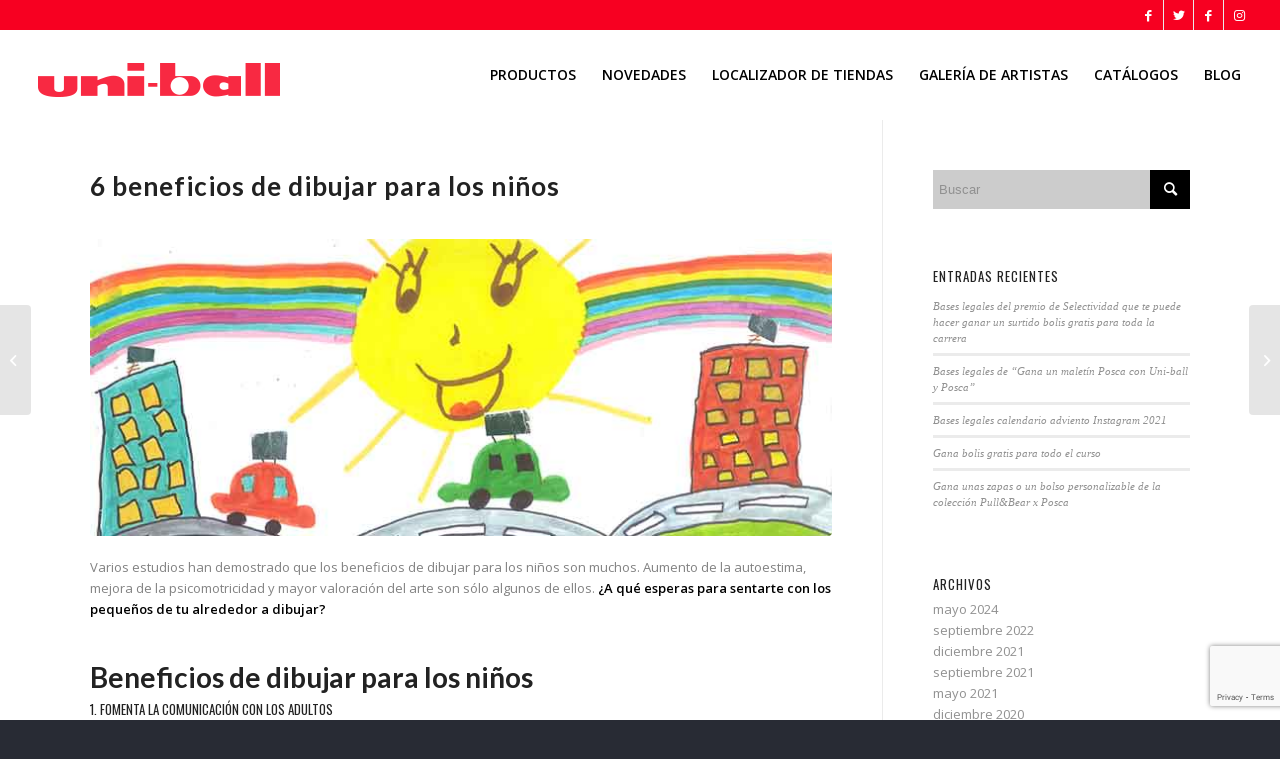

--- FILE ---
content_type: text/html; charset=utf-8
request_url: https://www.google.com/recaptcha/api2/anchor?ar=1&k=6LdhDX0cAAAAAAA_-nCnI1GkHW2t_56kCUQgD1fv&co=aHR0cHM6Ly93d3cudW5pLWJhbGwuZXM6NDQz&hl=en&v=naPR4A6FAh-yZLuCX253WaZq&size=invisible&anchor-ms=20000&execute-ms=15000&cb=tav8966h8xig
body_size: 45021
content:
<!DOCTYPE HTML><html dir="ltr" lang="en"><head><meta http-equiv="Content-Type" content="text/html; charset=UTF-8">
<meta http-equiv="X-UA-Compatible" content="IE=edge">
<title>reCAPTCHA</title>
<style type="text/css">
/* cyrillic-ext */
@font-face {
  font-family: 'Roboto';
  font-style: normal;
  font-weight: 400;
  src: url(//fonts.gstatic.com/s/roboto/v18/KFOmCnqEu92Fr1Mu72xKKTU1Kvnz.woff2) format('woff2');
  unicode-range: U+0460-052F, U+1C80-1C8A, U+20B4, U+2DE0-2DFF, U+A640-A69F, U+FE2E-FE2F;
}
/* cyrillic */
@font-face {
  font-family: 'Roboto';
  font-style: normal;
  font-weight: 400;
  src: url(//fonts.gstatic.com/s/roboto/v18/KFOmCnqEu92Fr1Mu5mxKKTU1Kvnz.woff2) format('woff2');
  unicode-range: U+0301, U+0400-045F, U+0490-0491, U+04B0-04B1, U+2116;
}
/* greek-ext */
@font-face {
  font-family: 'Roboto';
  font-style: normal;
  font-weight: 400;
  src: url(//fonts.gstatic.com/s/roboto/v18/KFOmCnqEu92Fr1Mu7mxKKTU1Kvnz.woff2) format('woff2');
  unicode-range: U+1F00-1FFF;
}
/* greek */
@font-face {
  font-family: 'Roboto';
  font-style: normal;
  font-weight: 400;
  src: url(//fonts.gstatic.com/s/roboto/v18/KFOmCnqEu92Fr1Mu4WxKKTU1Kvnz.woff2) format('woff2');
  unicode-range: U+0370-0377, U+037A-037F, U+0384-038A, U+038C, U+038E-03A1, U+03A3-03FF;
}
/* vietnamese */
@font-face {
  font-family: 'Roboto';
  font-style: normal;
  font-weight: 400;
  src: url(//fonts.gstatic.com/s/roboto/v18/KFOmCnqEu92Fr1Mu7WxKKTU1Kvnz.woff2) format('woff2');
  unicode-range: U+0102-0103, U+0110-0111, U+0128-0129, U+0168-0169, U+01A0-01A1, U+01AF-01B0, U+0300-0301, U+0303-0304, U+0308-0309, U+0323, U+0329, U+1EA0-1EF9, U+20AB;
}
/* latin-ext */
@font-face {
  font-family: 'Roboto';
  font-style: normal;
  font-weight: 400;
  src: url(//fonts.gstatic.com/s/roboto/v18/KFOmCnqEu92Fr1Mu7GxKKTU1Kvnz.woff2) format('woff2');
  unicode-range: U+0100-02BA, U+02BD-02C5, U+02C7-02CC, U+02CE-02D7, U+02DD-02FF, U+0304, U+0308, U+0329, U+1D00-1DBF, U+1E00-1E9F, U+1EF2-1EFF, U+2020, U+20A0-20AB, U+20AD-20C0, U+2113, U+2C60-2C7F, U+A720-A7FF;
}
/* latin */
@font-face {
  font-family: 'Roboto';
  font-style: normal;
  font-weight: 400;
  src: url(//fonts.gstatic.com/s/roboto/v18/KFOmCnqEu92Fr1Mu4mxKKTU1Kg.woff2) format('woff2');
  unicode-range: U+0000-00FF, U+0131, U+0152-0153, U+02BB-02BC, U+02C6, U+02DA, U+02DC, U+0304, U+0308, U+0329, U+2000-206F, U+20AC, U+2122, U+2191, U+2193, U+2212, U+2215, U+FEFF, U+FFFD;
}
/* cyrillic-ext */
@font-face {
  font-family: 'Roboto';
  font-style: normal;
  font-weight: 500;
  src: url(//fonts.gstatic.com/s/roboto/v18/KFOlCnqEu92Fr1MmEU9fCRc4AMP6lbBP.woff2) format('woff2');
  unicode-range: U+0460-052F, U+1C80-1C8A, U+20B4, U+2DE0-2DFF, U+A640-A69F, U+FE2E-FE2F;
}
/* cyrillic */
@font-face {
  font-family: 'Roboto';
  font-style: normal;
  font-weight: 500;
  src: url(//fonts.gstatic.com/s/roboto/v18/KFOlCnqEu92Fr1MmEU9fABc4AMP6lbBP.woff2) format('woff2');
  unicode-range: U+0301, U+0400-045F, U+0490-0491, U+04B0-04B1, U+2116;
}
/* greek-ext */
@font-face {
  font-family: 'Roboto';
  font-style: normal;
  font-weight: 500;
  src: url(//fonts.gstatic.com/s/roboto/v18/KFOlCnqEu92Fr1MmEU9fCBc4AMP6lbBP.woff2) format('woff2');
  unicode-range: U+1F00-1FFF;
}
/* greek */
@font-face {
  font-family: 'Roboto';
  font-style: normal;
  font-weight: 500;
  src: url(//fonts.gstatic.com/s/roboto/v18/KFOlCnqEu92Fr1MmEU9fBxc4AMP6lbBP.woff2) format('woff2');
  unicode-range: U+0370-0377, U+037A-037F, U+0384-038A, U+038C, U+038E-03A1, U+03A3-03FF;
}
/* vietnamese */
@font-face {
  font-family: 'Roboto';
  font-style: normal;
  font-weight: 500;
  src: url(//fonts.gstatic.com/s/roboto/v18/KFOlCnqEu92Fr1MmEU9fCxc4AMP6lbBP.woff2) format('woff2');
  unicode-range: U+0102-0103, U+0110-0111, U+0128-0129, U+0168-0169, U+01A0-01A1, U+01AF-01B0, U+0300-0301, U+0303-0304, U+0308-0309, U+0323, U+0329, U+1EA0-1EF9, U+20AB;
}
/* latin-ext */
@font-face {
  font-family: 'Roboto';
  font-style: normal;
  font-weight: 500;
  src: url(//fonts.gstatic.com/s/roboto/v18/KFOlCnqEu92Fr1MmEU9fChc4AMP6lbBP.woff2) format('woff2');
  unicode-range: U+0100-02BA, U+02BD-02C5, U+02C7-02CC, U+02CE-02D7, U+02DD-02FF, U+0304, U+0308, U+0329, U+1D00-1DBF, U+1E00-1E9F, U+1EF2-1EFF, U+2020, U+20A0-20AB, U+20AD-20C0, U+2113, U+2C60-2C7F, U+A720-A7FF;
}
/* latin */
@font-face {
  font-family: 'Roboto';
  font-style: normal;
  font-weight: 500;
  src: url(//fonts.gstatic.com/s/roboto/v18/KFOlCnqEu92Fr1MmEU9fBBc4AMP6lQ.woff2) format('woff2');
  unicode-range: U+0000-00FF, U+0131, U+0152-0153, U+02BB-02BC, U+02C6, U+02DA, U+02DC, U+0304, U+0308, U+0329, U+2000-206F, U+20AC, U+2122, U+2191, U+2193, U+2212, U+2215, U+FEFF, U+FFFD;
}
/* cyrillic-ext */
@font-face {
  font-family: 'Roboto';
  font-style: normal;
  font-weight: 900;
  src: url(//fonts.gstatic.com/s/roboto/v18/KFOlCnqEu92Fr1MmYUtfCRc4AMP6lbBP.woff2) format('woff2');
  unicode-range: U+0460-052F, U+1C80-1C8A, U+20B4, U+2DE0-2DFF, U+A640-A69F, U+FE2E-FE2F;
}
/* cyrillic */
@font-face {
  font-family: 'Roboto';
  font-style: normal;
  font-weight: 900;
  src: url(//fonts.gstatic.com/s/roboto/v18/KFOlCnqEu92Fr1MmYUtfABc4AMP6lbBP.woff2) format('woff2');
  unicode-range: U+0301, U+0400-045F, U+0490-0491, U+04B0-04B1, U+2116;
}
/* greek-ext */
@font-face {
  font-family: 'Roboto';
  font-style: normal;
  font-weight: 900;
  src: url(//fonts.gstatic.com/s/roboto/v18/KFOlCnqEu92Fr1MmYUtfCBc4AMP6lbBP.woff2) format('woff2');
  unicode-range: U+1F00-1FFF;
}
/* greek */
@font-face {
  font-family: 'Roboto';
  font-style: normal;
  font-weight: 900;
  src: url(//fonts.gstatic.com/s/roboto/v18/KFOlCnqEu92Fr1MmYUtfBxc4AMP6lbBP.woff2) format('woff2');
  unicode-range: U+0370-0377, U+037A-037F, U+0384-038A, U+038C, U+038E-03A1, U+03A3-03FF;
}
/* vietnamese */
@font-face {
  font-family: 'Roboto';
  font-style: normal;
  font-weight: 900;
  src: url(//fonts.gstatic.com/s/roboto/v18/KFOlCnqEu92Fr1MmYUtfCxc4AMP6lbBP.woff2) format('woff2');
  unicode-range: U+0102-0103, U+0110-0111, U+0128-0129, U+0168-0169, U+01A0-01A1, U+01AF-01B0, U+0300-0301, U+0303-0304, U+0308-0309, U+0323, U+0329, U+1EA0-1EF9, U+20AB;
}
/* latin-ext */
@font-face {
  font-family: 'Roboto';
  font-style: normal;
  font-weight: 900;
  src: url(//fonts.gstatic.com/s/roboto/v18/KFOlCnqEu92Fr1MmYUtfChc4AMP6lbBP.woff2) format('woff2');
  unicode-range: U+0100-02BA, U+02BD-02C5, U+02C7-02CC, U+02CE-02D7, U+02DD-02FF, U+0304, U+0308, U+0329, U+1D00-1DBF, U+1E00-1E9F, U+1EF2-1EFF, U+2020, U+20A0-20AB, U+20AD-20C0, U+2113, U+2C60-2C7F, U+A720-A7FF;
}
/* latin */
@font-face {
  font-family: 'Roboto';
  font-style: normal;
  font-weight: 900;
  src: url(//fonts.gstatic.com/s/roboto/v18/KFOlCnqEu92Fr1MmYUtfBBc4AMP6lQ.woff2) format('woff2');
  unicode-range: U+0000-00FF, U+0131, U+0152-0153, U+02BB-02BC, U+02C6, U+02DA, U+02DC, U+0304, U+0308, U+0329, U+2000-206F, U+20AC, U+2122, U+2191, U+2193, U+2212, U+2215, U+FEFF, U+FFFD;
}

</style>
<link rel="stylesheet" type="text/css" href="https://www.gstatic.com/recaptcha/releases/naPR4A6FAh-yZLuCX253WaZq/styles__ltr.css">
<script nonce="KGLK8le3zTpej4g8SbtLdw" type="text/javascript">window['__recaptcha_api'] = 'https://www.google.com/recaptcha/api2/';</script>
<script type="text/javascript" src="https://www.gstatic.com/recaptcha/releases/naPR4A6FAh-yZLuCX253WaZq/recaptcha__en.js" nonce="KGLK8le3zTpej4g8SbtLdw">
      
    </script></head>
<body><div id="rc-anchor-alert" class="rc-anchor-alert"></div>
<input type="hidden" id="recaptcha-token" value="[base64]">
<script type="text/javascript" nonce="KGLK8le3zTpej4g8SbtLdw">
      recaptcha.anchor.Main.init("[\x22ainput\x22,[\x22bgdata\x22,\x22\x22,\[base64]/[base64]/[base64]/[base64]/[base64]/[base64]/[base64]/eShDLnN1YnN0cmluZygzKSxwLGYsRSxELEEsRixJKTpLayhDLHApfSxIPWZ1bmN0aW9uKEMscCxmLEUsRCxBKXtpZihDLk89PUMpZm9yKEE9RyhDLGYpLGY9PTMxNXx8Zj09MTU1fHxmPT0xMzQ/[base64]/[base64]/[base64]\\u003d\x22,\[base64]\\u003d\\u003d\x22,\x22XH7Dr8OuV8Orw7nCmGIgJAbDiTPDl8Kfw7zCvsOXwqHDkzk+w5DDgH7Cl8Okw4wSwrjCoTtgSsKPKsKyw7nCrMOGLxPCvE9Hw5TCtcO1wrlFw4zDv3fDkcKgYgMFIisqaDsFc8Kmw5jCv2VKZsOyw6EuDsKQVFbCocO7wqrCnsOFwr9GAnIUH2o/Wzx0WMOqw7Y+BCPCocOBBcOHw54JcGfDrhfCm3nCocKxwoDDk1l/VGE9w4dpDQzDjQtAwq0+F8K9w4PDhUTCgsOtw7FlwrDCp8K3QsKjYVXCgsOHw5PDm8OgbsOQw6PCkcKaw40XwrQJwqVxwo/[base64]/CugzCknHClm3DosK8Eg8Sw4NQw5QYAsKke8KSNy5EJBzCpQXDkRnDrVzDvGbDrsK5woFfwofCisKtHG7DjCrCm8K5GTTCm3/DpsKtw7kWLMKBEHcTw4PCgEDDrQzDrcKfWcOhwqfDtz8GTkrCojPDi0fCpDIASyDChcOmwqURw5TDrMKPbQ/CsQNOKmTDrcKSwoLDpmnDrMOFEQLDjcOSDF1lw5VCw5nDhcKMYWTCrMO3OxoQQcKqBDfDgBXDj8O6D23ClAkqAcKhwpnCmMK0SsOmw5/CugpnwqNgwrtTDSvCsMO3M8KlwolDIEZXIStqBsKTGChJaD/DsQFXAhxaworCrSHCg8Kkw4zDksOzw6odLA/CssKCw5EbVCPDmsOndgl6wrcsZGp7NMOpw5jDusKJw4FAw5AHXSzCul5MFMKlw4dEa8KPw4AAwqBLVMKOwqAQKR80w7FKdsKtw7tOwo/CqMK8CE7CmsK1fjsrw6s8w71PVC3CrMObF03DqQg2PCw+XRwIwoJURCTDuB/DjcKxAw9pFMK9McKmwqV3ZAjDkH/Ck1Yvw6MUTmLDkcOsworDvjzDmcOUYcOuw50jCjVZJA3DmhlMwqfDqsOuPyfDsMKdCBR2BsOkw6HDpMKow7HCmB7CjcOqN1/CjMKiw5wYwqnCqg3CkMO5PcO5w4YHNXEWwrTCoQhGTg/DkAwCdgAew4YXw7XDkcOhw7sUHA4XKTkZwoDDnU7ColttHsK5NQfDuMOfbwzDjjfDgcKwaTJCUcOdw7bDk0Icw5jCuMKKWsOiw4HCmcOaw61Iw4DDp8KGUzHCnVwDwq/DjMKBw5IqSTTDv8KLUsKxw4s3K8OJw6vCs8OCw6vCksOAXMOWwoLDrMKcRDg1chFFY2cjwpY7dABwHlECNsKSC8OffHbDgcOpHjkjw4/DpjPClcKFOMO7KMOJwq3CrVV7EiFiwo1FG8K2w6U0NcOrw7PDqWLCmwY/w57DtUhRw6tYdmBCw5vCm8O5B1DDg8KzIcOVRcKJX8Opw4/CqV7DsMKTC8O6GhXDtwfChcOkw7/[base64]/CmwDDtSwPw5Nww5XDr0ltw7jDsDwMYwnCuSwJGGnDiC58w7nCjcOPTcKOwoDCrMOmK8KMHMOSw4Z/w7M7wrHCujDDtBM0wonCkRFzwrfCrTDDmMOpJMO1a3d0OcOrIiJbwrfCvMOIw4ZrRsKtB2vCkTPDsw7CnsKXDD5RcsOdw7DCjALDo8Oewq/Dg2loXnvDk8O2w6zClsOpwqzCpxRkwoLDl8Oxwp1Sw7otw6A2K00/w6bDlMKUQybCmMO4CBXDjxnDlMOhExNdwqkHw4lZw4k7w6jDvSMlw5hADcOtw6AowpPDmR18YcKPwr3DqcOAJcOuaiRkan47XS3CjcOPRcOuCsOWw58pTcOiXsKvO8OcE8KUw5fDoQPDnUVPRh/DtMK9UjPDt8Oww5nCmcO7UyvDh8OsXy9afXDDoXZBwqPCssKpTsO/W8Ofw6XDtgDCh01cw6nDv8K9KTTDuXonVQfCmBkmJgdkT17CmG5/wr4ewqsWXTNywpVuCMKWccKmPcO0wprCj8KXwo3Cj0zCuBxDw5tfw5YdAhrCtnnCjXYCPMOGw44qdV3CnMO/dsKaEMKje8KpLsOBw4/DqX7Cj3jDmFdAMsKGTMOFP8OSw5tUDj1Nw5h0SxxWb8ORahQTBsK1Umorw4vCqwgqNDNMGMOBwrc3YEfCisONIsOLwrDDnzMGRcOew74BX8ODOgZowpJkfBTDqsOyUcOIwpnDoHPDqjwNw6lXfsKfwo/CqUZ3ZsOuw5ZDGMOMwr94w6fCvMKRPx/Co8KYWV/DpiQ/w70TZcK/dsOXPsKDwrVlw7zCnShxw4Ucw7osw7MBwrlqccKXEFlbwoFjwrlXDhvCi8Onw6rCiSgCw6RqW8O0w4jCucKAXTQuw7HCql/Chg/Dr8KsRwERwrHDsm0ew7vCizV+aXfDmcO0wq8+wpPCiMOzwpoewo4aC8O2w5nClBLCicO9wrzCu8OawrVZwpBSBDjDvk1nwo14wolTHBrCtyYwD8ObFQspf3XDh8KtwpnCpWbCksOzw5VHMsKGCcKOwqhOw5/DqsKKUMKJw41Ww68zw5ZJXlHDjAEZwrQgw5EdwrHDlcKiDcOFwp7CjB4zw6g3aMKkQhHCtRdJw69sKxhxw7vCqgBUBcO7NcOmQ8KNUsKuSEHDtTnDuMOaDsKpFCDCh0nDscKLP8OUw79sf8KMDcKSw5zCo8Olwp4KR8OVwqTDrTjCg8OCwrjDi8OGIUgfHynDuW/DmQwjDsKEGCrDtsKBw4EOcCkfwoHCusKAaDrDvlJ9w7TCmDgXdcK+X8Kcw40Owq54TwQ2wqfCpifCpsKaGzsaVEElDWDCtsO/TjnDghDCmGMlAMOWw7rCgsOsJBd8wqw/wq3CrxARd0XCrDUmwoBlwp9MWmQPP8ORwrnCh8Kaw4Bkw7rDpsORLh3CksK+wpxGwr7DjF/Cj8O+RT3Cv8KwwqBjw7QHw4nCucKow4VGw6rCuELDt8OJwoZhLDrCtsKwSVfDqlQfa2vCtsOZN8KecsOnw5lVOMKew7pYT2pfCyTCqh04Lj5iw5FkVWkpWhwTMD5mw4MQw5RSwoRvwqjDoz4Qw7h+w54sbcOfwoIiDMKCEcO/w55sw7ZaZVd9woduCsK5w5tkw7vDq3Jgw6Zad8K2eQdYwp/[base64]/DnMKgw4fCvcOhw4Yzw4sdAsOVwpMcw5VnfsOrw5bCpijClsOAw7XDnsOPDMKlesOfwollD8OMDcKWXFPCt8KQw5PDpDjCiMKYwqMtwp/[base64]/[base64]/CjsKuDMOdDFPDqcKJGsKAWmQYwr/CvsO8YcO/[base64]/Dk8K4Sys/SxrChMOLw6zDn23CisOUVjNHDyDDicObFkXCj8O6w73Cjx/Dqz09Z8Oyw4Zpw4DDpiw9wp/CmVduc8Ojw5x6w5trw4ZROsOMZcKjPsOPZsOnwoYuw6Jww7wOacKmOMOYJMKSw5jCjcOzw4DDpUF7w7PDtlw4HMKyWMKZZMK8d8OoBRdFVcOUw7/CkcOiwpbDgsKkbWwUSsKldUZ8wpTDk8KEwqvCpMKCCcOCFQ9OEAgwdURfWcOlc8KXwoHChMKWwo0gw6/Cm8OCw7BQZcO1TMOHd8OTw4sGw4rChMO7w6LDg8OiwrpeH2bCjG3CsMO8eXnCgcK7w7XDkBLDpxfCuMKKw4ckF8OhaMKiw7zCpxjCsg1vwobChsKZccO3wofCo8O1w7AlEsORw5bCo8O/OcKMw4VjcsKzLSPDp8Kjw5zCgD83w5PDlcKmRGvDsF/DvcK1w4lEw6wlPMKhw6h5ZsORTxfCosKtQkjCuGDDn15RQMOhQHHDoWrCug3ClXXCs3jCrURQfcOScsOHwprDoMKdw5jCnjnDr2fCmWXCvsKVw4YrMj7Dtx7Cmg/CtMKmCcOrw6dbwr8oDMK3bDJqw6FTeGJ4wpXCl8O0P8KEVRLDiWvDtsOlwo/CkyodwqTDs3HCrwAoBS/DpGknIjzDtsOpF8OEw4QQw7w4w74YXh5fC3PCtsKew7fConlcw6XCtzDDmQrCosO8w5cLdnQuWMKKwp/[base64]/YjXDqsK1B8KNOHZNS8O1w7M9wqINw5fDm0HDly1kwocvekrDncOSw7zDlcK/wp0qaT5dw5Fvwo3Dg8O8w4Emw6kXw5/[base64]/[base64]/CpX7Cj8KKwrrCu8KRIzzDisOfYREHwrcPDDZbw6AFV0/ChRDCqBorO8OcXcK0wrPDr0HDhsKPw5vDoEnCsmnDun/[base64]/CjwXCjhsGQRpNKMO3D8O5N8K4esKUw4AMwrrCsMOzM8KhJAPDli4+wrAuDMKVwoLDp8OMwrIuwoRDQHHCsiHCmA/Di1LCsgRkwqsPOBk7Bntowo5PVsKTw47Dh0LCvMO8L2TDmgjCqAzCk3V+R2kBajABw6BADcKWM8OPw5lZal3ChsO7w53DhT/CmMOTYwViTRXDgMKSwpY6w7Y0wqzDhjpDU8KKMsKFLV3Ctm0YwqTDu8OcwrEpwrFvasOpw78cw40Jwr8VbsKrw5rDjsKcK8OuIEzCjidEwrXCth/DqcKIw4wXBcOfw7/[base64]/CrcO1w4vCnCMsWsKbwo7DqV9mDW7DghUFwqY+KMKyXFsPc3bDr2Niw4NFw43DuwnDmm9SwoRHNUTCvGbCrcOrwrFcYF7DjMKfwqPCu8O5w5IgXsO9eBTDq8OeASVew70LWCBsX8OIE8KxAEHDujU7VEfCpXRyw6N9F0XDnsO1C8OCwpHDiDXCusOiw4/[base64]/FVXDunrCt3diwrl0eR7CkcK0wo81S8ONw6XDjivCsGrCgUJ6f8KHL8OoKMOKLRgBPXV2wpEiwr/[base64]/CjcODw77DhQLCkMKHw5gow6jCinLDgMOUwozDvsOYwpjCsMO6TcKMCMOCYmwGwrcgw7otIH/Ci1jChkLCq8Onw6tZesOKXz0Mwp89EMOCPw0Ew6TCpsKAw7/Ch8Kvw50LRcOkwr/DjB/DkcOQXcK3OjnCpsO2SDrCssKiw5pbwozCjMOCwpwJazTCusKudRUKw7XCqAp/w6TDkj9bclIFw4pWwrpra8O/WErCh1HCn8OcwpfCtgluw4nDgsKlw6rCl8O1U8ODcELCksKWwprCkMKCw7Z6wrvCnw8dcFNZw5rDvMKaADwlCsKFwqZCUG3Cs8OtDGrCu0BEwq83w5Q7w7p1BhI7w6HDssOhYTzDoE4zwq/CujNeUcKVwqbCv8Khw5tBw7R0XMOkDXnCpTbDplA5DMKrw7Ycw4rDtRBnwqxDZ8Kuw6HCpMK/[base64]/ClBxcezFkW0PDp2vDiMO4esOIw4rCpsKww6bCisO7wr1XDEUzEh4xSlc/ZMKewqHCvhDDjXkVwpVGw5LDssKfw78aw73CnsOLXV8Aw6AtdcKQGgjCpsOgGsKXazZrw4jCilHDqMKOCT4tRMOSw7XDuT1QwrTDgsOTw7tRw57Clg5VPcKTZsKaPlLDiMOxQGRgwqsgUsOPGH3Co3Nbwq0dwpVqwq1EfV/CqQjCnCzDmAbDljbDh8OdIXpscjBhwq7DuFBpw6fCmsOFw5Yrwq/DnMO5Vh0LwrVgwptRbcKRAXvClUvDu8KxfnNLH0vDhMKiQiTCunEbwpwhw5owey01ADnCisKZXyPCqMK0d8K1ccOBwpcOVcK6AQUtwpTDoi3DmCAYwqIJZQIVw5dpwrjCvwzDuSxlLxAowqPDo8KWw68gw4RmP8K+w6EQwpLCl8Ouw7rDmRPCgsO/w6jCp3wxNTrCq8KGw7lfasOYw6xaw4/CuCtHw7NqQ0hSE8OEwrdMwr/CuMKHwoo+f8KVesOodMKpD0NAw5M6wp/CksObw5bDsUDCuWJlZWEUwprCkx4cwr9UC8KdwrVxU8KJbRlaVm8lSMK1wpXCiiUQEMKbwoI5bsOLAsOawqDCmWYKw7/CnMKcwoxXw6MYR8OvwrjCgU7CqcOPwpXCkMO2dMKadgPCnQ7DhBvDq8KFwpPCg8Onw4NEwosKw6jDk2DCi8Oqw6zCp3/DvsKEDxkjw503w7txW8KZw6UIZsKMw6rClBrDqGHCkGsdw5N6wojDvBTDkcORasOcwrDCs8Kqw6gbZhrDk1Naw55ow4x7wpRywrlTCcKiQCjDrMOMw5nDr8K/cnsNwptwRzl2w5LDvVvCtmYtTMO7WljDvk/[base64]/CisOOH8KgwprCtDsULSxrbsKZwpNRZgcewpl9R8Kww7fDusObOBHDn8Ovd8KaUcK4FFMgwqLCgsKcVirCpMKjLG7CnMKdJcK2woU4QBnCo8K9wq/CjMKEBcKCw60Two1JJk1NZGBkw4nCuMKVWgFYI8Olwo3CgcOww784wqLDrEQ2HcKSw7dJFDDCo8Kbw4DDg0rDmAbDusKHw6JiUBx5wpYuw4vDlcK0w7Vcwo/[base64]/[base64]/[base64]/XXTCtAjCoMK1RRgIwphHwrZgcsKUBR8mwrfCj8Oqw5MwAigiZ8KqacKtcMKBdSEuw7xGwqRkRcKtdsOBAsOLYsOOw4cow5TCgsOjw5XCk1oGYsOPw7AGw5nCtcKdwohlwoRbeAp+dMO5wq4iw5dUCzXDjGzCrMOgKCfDo8OwwpzCi2/DrAJcUB0gPBfDmW/[base64]/DsjRtNGLCrMKWw50KwpM/CVg3w7TDqsK0NsKzSzrCucKFw7fCjcKow4PDpMKRwrrDpw7DkcKSwoUPwonCpcKEUFnChidVdMKYwrLDkcOawp4kw6JQVMK/[base64]/DmcOCwoPDgcK2wod7Vg/CslktwocjIcO+wq/DqWtbI0nCgcKQEcOFBDNyw6fCnVDCh0lswq1gw7PClcKdZy1uOnpTMcOqXsKcK8K9w5/CucKewrYfwpEpa2bCuMOwOgQQwpzDgsKoQHd2b8KkU0LChWBVwpcELsKHw74Swr5uInlvDjozw4YTC8K1w5HDtC0zcj3CucKafhnCsMOUw5NmAzhXKk7DsWTCkcKHw6PCmcOXKcKuw75Vw4PChcKPfsOjdMKxXktyw5MLD8OxwrFhwpvCrVXCocKmZ8KfwrrCukzCoT/CucKdPSdpwpYbLj/Cin7ChAXCjcKVUyxDwr/Cv0bCq8KdwqTDqMK1EnhSX8Kew4nCiXnDnsOWNG8Gw6BcwrrDv1jDrChhEsOpw4vCg8ONHn3DvcKyTGrDq8OgawTCjMOYYXnCnXk4GMK2XsOZwrHCusKEwqLCmHzDtcKnwrN/dcO6woN0wpbCmFXCnCzCh8KzNBTCmCbChcOzMmbDtcO9wrPChhxeLMOUQgvDrsKiR8OWZMKew7oywr9AwoXCv8K+wprCicK6wpkqwpLDj8Ovw6/Dp3XCpFZoGXtxaShow4laPsOAwr5GwrvCjVgkEGrCr2oOw6YZwr1Pw5LDtw7Ch1k4w6TCkE8cwojCgCLDu3MawrJiwr1fw6gtVy/CocKReMK7wqvClcObw593wqtQNRkgSWtlQknCvhRDVMOnw43Cvy4JGgLDhgwhTcKqw7TDp8KKSMOTw6xSw4c6w5/Cqztiw6x2GBNlcX0LAsKECsKPwrZSwqnDg8KJwoppD8KYwpBJKMOgwrImfDkawoA6w5zCoMO6IsKdwqPDqcOkw5DCiMOqJFoQBn3ChxUnHsKCwqLDoiTDqhXDkwDDqcK3wqUxEnLDi1vDjcKBQsOsw5w2w6Usw7vCs8OEwptIaDrCiDJycDkhwpLDmsK/K8OhwpXCtCtMwqsLQibDlsO2AMOrMMKqfcOQw4HDhTJJw47CjsKMwpx1wo/CuWfDoMKdbsOYw5oowq3CmRXDhk93Xk3ClMKRw6cTVx7DoDjDgMKvW1fDlxkXMQDDqgvDs8O0w7YIbzJdCMOfw5fCn2p0w6jCpMKmw6w8wpdhw4pOwpgxL8KbwpvCksOaw4sHEREpf8K3eGrCp8K9DsK/w5sGw4xcw4EUGl8awqfDssOvwrvDiAkLw6R/w4RIw500w47CumLCm1fDqMKqX1bCmsOOYWPCtcKzMWnCtMKWb3pRdHJlwobDtB0Fwqgew6d0w6tdw75OZB/ChHwqScOCw6LCjcO5X8KzdRDDowIRw70jworCs8KsbFxbw6PDgcK2Jn/[base64]/wockQU5WF2NPIsOxPgrDuMKZdFMBwo4Ww6XDpsKST8KeZznCiAUVw60WJ0nCsX0EU8OVwrPDlUjClV9gf8O1dQ5iwojDkEIvw5kzRMOowqbCmsOPEsOcw57Dh2vDuGBHw4prwpXDgsKvwrJnQsOcw5fDjcKQw703J8KIDsO4N2zCsQ/CqcOCw5RnSMKQGcKow641BcKNw4/Dmnt0wrzDjinDgVw6MSFRwqM0ZcK+w53DuVTDl8KFwrnDkQYyDcOdR8OjDX7DoTLCnx4rAj7Dn0hyAcOfEjzDq8OMwosPO1bCkUHDjinCgcOQFcKHJcKQw7DDksObwoABF0JNwp/[base64]/CvltgUMOoHGwDw6xyworCp8KSw4rDjMKVdyMIwq3DhDNGw4kLRzkEehPCryXCvk3CmsOVwqkGw7jDmMOgw7xHOBglS8O9w4zCnDPCqnnCvcODZMOYwoHClCTClsK/JsKQw5koEgIIVsOpw4hMCT/DucK/DMKzw6TDnEgrUAbCjzwNwohEw7PCqSrCoSUHwovDusKSw6sHwprCkWkpJMOaUkM8w4ZiQMK+Iy7DhcKZPyzDhXhiwpFCacO6LMOIw4c/bsK6YQ7Dv3hvwr8xwpN4bgxvfMOkdsK8wr8SYcKcXMK4Q3ENw7fDi0PDo8KBwrVrLXoJQREEw5DDm8OJw5HDnsOEbGfCu01cb8Kew5wBI8Ofw7/CuUpzw7bCiMORQxpGw7YBe8OYdcOGw4NJbVTDjVEfWMOWDlfDmMKVHcKQWFTDnnPDhcOTeAopw7dcwqrCkB/ChxbDkBPCpsOOwrbChMK1EsO/[base64]/wprCjE3Cm2TDq8K+LAvDpsO3W8K5w4HDgCx+JmnCg8OuYlzDvSxiw6TDpcOreEvDosOtwpw0wqkBB8KbJMKfd3PCo23CiiITw75fe1LCpcKXw4zCv8Ocw7/CgsOqw4cAwoRdwqrCqMKdwp7Ch8OXwr8mw4jCmhPCh297w4jDlsKIw7PDhcOqwqzDmcKpVF3CucKfQmcbAMKrKcKTIwrClcKKw6pYw5LCu8OXwrPDtRdZF8KCHMK7wqvCpsKjMQ7CpR5Qw4zDqsK8wq/DosKCwqILw6Ysw6PDtMONw6zCl8KlB8KSeiPCgMKJMcORcEXDhcOjC1bCmcOWXjDCn8KxP8OtRMONwrQiw5EawqFFw6jDujvCtMObTsK+w53CpA/Dni4wFU/CmVELUHPCu2PCsBXDvCLDmsK4w6hyw4DCl8OawpoOw5clWXw/wqMDL8OdMMOCOMKFwqkiw6UAw7/CjQrDi8KkVcO9w6/Cu8Oaw6lZRG3CuhfCisOYwoPDlXo1aSFAwq9wCcKSw6VCQcO/wqkUwqFWVcO+FApDwrfDlcKUNMO2w7FJfEPCuAHCiRXCu3kHRz/Cu2rDiMOkfEEgw6FLwo/CmWdxQn0jVMKYEQ3Dg8OhfcOswqRFYsOuw74Dw6PDtsOLw40Pw7wvw4s/[base64]/TQLCnCjDojLCpsOUw5DCnnTDhsKZwofDs8OoMsOZYMOIGETDtFBiTcOlw77DlMKqw4LDpMKvw4Zbwptdw6bDmsKxG8KcwrHCnW7CqsObcnnDosKnwpk/[base64]/DnMOAw73Dv8OrwrfCpmYOX8OQHFgxw5rCpcK9w6LDg8Otwp7DkMKrwqQ3w4hoY8K2w53CiANWei04wpI1dcOAw4PCl8Kvw7wswo7Cl8OxMsOXw5PCvcKDazzDi8Obwq04w4trw4NCSy0NwpMyZXk3JsKkSHDDr1R/WX8Pw4/DhsOndMObVcOWw6Efw5Nmw6/CssKDwpLCtMOfJQzCr1LDiToRYCzCtsK6wrNiaW5Pw5vDmgR6w7LCj8OyNsOIwoRIwr16wq1DwowNwpvDhWrCs1DDjiHDkQrCrUhGAcOYFcKjTELCvyPCjlspfsONw7bChMO/[base64]/bCxnwp9xwprDgCsiY8O7WGdNwpAtZWDCtkTDscOkwokEwobCnsKUw5rDs1zDrm4rwrwKPMOrw7hSwqTDkcOFJsOWw7PCuTosw4k4DMOWw4cmblMTw4zDgMOaG8O9w4tHYi7CpsK5c8KPw5LDv8Ouwq5aIMOxwoHChsO4e8KaVC3DtMORwpbDuTfDmw/[base64]/f8KYw7BJw54cw6JSwr09dmfDsz7DpMKPBMO7wp8ydsKsw7PCiMO+wo06wrsxTyFLwrnDuMOnWjZCTVDCjMOHw7w1w6YZd10Nw5zCqMOdwrrDkW3DtMOLwqIxacOwAmNbDxJ/[base64]/[base64]/[base64]/DpsKPw6jCocKvwrt2fsOywqbDq3U6UjnCgy4Zw4EXwoh7wrXChGzDrMO7w6nDlA5lw7/[base64]/[base64]/OSdowol2VkBjwrbCpzvDncKcDcKRU30DVsKMwqXCty/Cq8K8dsKzwqvCpHbDqHkyDMKTf0zCgcKsw5oJwoLDsjLDgFEiwqRgLxbCl8K4RMO9woTDgnBKHxt4FcKSQMKYFBLCvcOlFcKnw7BhYMOawptZVMOSwplLeBTDusKjw6zDsMO5w6oWDidawpfDrmgYb3/[base64]/bBTCshbCkMOmG0w0LgM/MX7CmsKHwr4kw5XCtsONwqMPGCsHP1swV8OgCMOkw6VXccKGw4kWwq0Pw4XDsQDDgjjCp8KMZFsDw6nCoS9Ww7TDuMK/[base64]/KkNLwpowQXxAw7A0wonCp8Ocw41dIsKeS8O3B8KzAk/Ci2nDkTAiw5TDqsOuYQphR2TDgTEfIUHClsK3QW3DgzjDqHLCnl4cw4N8WDPCjcOlZcKsw4jCksKJw7jCjEMPcsKqSRPDhMKXw5fCoQLCqhvDlcOXRcOcUcKowqd+wrnDpwB4Qnhmwro/wpNgOG5+e0N2w40Jw7lRw5PDhAcbBWjCgcKEw4lTw4o9w6rCisKWwpPDvMKLDcO7Zh0ww5h/wr0yw5UUw4MhwqfCgzvCoHXDjsOBw6ZJBVZywonDicK7NMOHC2Afwp87JCUmQ8OaJTsaXcOYAsOhw4/Di8KrQWbCh8KPBxVecyZTw77CoBvDgXzDjWYrZcKIezXCn2ojW8KoSMOJBcK1w67DmsKCH18Pw7zChcO3w5YeRhJSXkrClDJ+w7XCncKAWEzCvllcCzbDuFPDnMKtZRt+GVzDl1xYw7cDworCrsOawpfCqHrDpMOFLMODw77DiD96w6/DtXzCo0BlYmnDgFVfwpcjQ8OEw6c/wolkwrYbwocawrRHAcO+w5Qaw4zCpA0zCQvCsMKZRMOIecOww5YVFcO4fSPCj1opwqvCum/DqEpNwog2w6klIgARIw3DgBLDpsOoG8OOcTLDicK6w4VULzhYw73CmcKTeSDDiAVUw7LDj8K+wr/CiMKoYcKvcUBfaSpBwo4owqdlw6hZwqPCrUTDn3bDoxVjw7HCkHQ2wpQrZgljwqLCjTTDpcOGFRZUCXDDo1XCr8KCEFzCvMO/w7pKcAQrwpBCZsKkAcOywpRKwrdwecOETcOZwrVSwrjDvELCpsKxw5UPdMKHwq0NSjbDvmt6CMKuTcOSVsKDWcK1RjbDnyrDgHzDsE/DlCjDpsOxw75vwpR2wozDmsKBw5nCuyxGw5YdX8KcwqDDjcOqwo/[base64]/DiMOtZ8KLwpYGZMOGw6HDtMO0w4nDmVcIAgPDj0QiwpTCs0jDgQsDwoIGIcOnwp7DsMOOw7jCi8ONLl/CnS4hw4jDmMONCcO1w5I9w7XDh0PDrQfDoXLCiRtrXsOJbivDhzdzw7rDqHswwp5uw4MsH2HDnMOqLsKESMKNdMOYeMKhQMO3cgwLH8KuVcOST2UKw5jCqAzClFXDnT3Ch2zDtGJAw5I0OcOOYF4PwrnDjShzLGrCnUN2wobCkHDDq8Kfw5/DuGQJw6TDvDAZwpLDvMOdwrzDjMKADEfCpsKzODYNwpsCwoNHwrnDs2PCsifCmnRKXcO6w4UNc8OTwo0KVH7DqMOkLxhaIcKCw57DhhvCtTU7F3Fvwo7Dp8KLacOqw5M1wpZ+w4hYw5xEK8O/w6XCrsOEcRHDisOYw5rCv8OdBADCksOUwr/Dp1bDrlbCvsOYHBh4TsK5wo8bw5/DsG3CgsOlEcKMDAXDuFfCncKuZsKedxQ1w5BGQ8OEwpEeOMO8CCZ/wpbCk8OWwplSwqkgSGPDoVEBwqvDgcKCwozDicKDwrUCMz3CsMOdOkAIwo7DqMKFWgEaPsKfwpnCixTDkMOeRWoAwqzCncKmJsOzTk7CgsO4w5fDksKnw6fDh0Fhw7VWQBB1w6tVSg0WMmLDl8OJeGDComvChU3DgsOrGVHDn8KOHy/[base64]/Dt8O7K0djw4Agw4zDn3VQw5l0XhrCjjhdw7vCh0nDshHCqMKNTBLCrsKCwr7DlsOCw7UKfXMSwrAbSsO2S8OnF3PCpcKEwrXCosK/esKXwpkjDcKZwqHCi8Kfwql2C8KlBsKpdhrCvMOswrggwo4AwoPDjgLCjcOOw6zDvBDDkcK0w5zDisKTLcKiElxpwqjCoCEmc8Krw4/DiMKFwrbCicKkT8KJw73Do8KlWMOlwofCssKKwrHDvi0kBVV2w7bClizDj19qw4pYLG1Jw7AmWcOTwq9ywrbDiMKeFcKtG3xebn3CusOICgBcUsKLwqUwB8Oxw4PDkXwoc8KjMsO2w7jDiUfDscOrw5M/FMOFw5nDsilzwozCvcOzwrkzCQRXd8KDeA7ClEwYwpgjw4jCijfCng/DgMK3w40TwpHDtXXClMKxwoHCmCzDp8KocsKww6FSX37CgcK6TxgKw617w5PCoMKBw6/Dt8OUaMKkwpN1eiTDmMOYf8KiRcOeaMOtwq3CuyvCicKHw4PDs1lCFEgbwrlgSgnClsKrPmZgOnFbw7Ngw77Cl8OMETPCmMOtL2XDpcOrw6jCqFvCtsKUa8KFVsKUw7ROw44Fw7nDqWHCnkbCs8Kgw5VOckpLBMKlwoLDslzDssOoKDfDpl0ewqbCu8KDwqpPwr/CtMOjwp/DiFbDuFggTU/Ckx8/LcKmUcO6w603DsKFasO3RGImw7LCqsO4QDrCp8KpwpR9eWDDv8Omw6B4wogJKMOzLcKSCBHCmWM/[base64]/MMOEwrvCgmPCmMOadsOHwr/DmzQQNWnDkcO9w6jDlRQaa3DDl8KkUcKFw55VwqzDtcKrZnXCh1bDsBvCvMKxwr3DuFdUUMOWF8OXAMKBwpV1wpzChxvCvsOOw70fKMKMS8KSa8OCfMK/w79cw6ZtwrB0X8O7wrDDi8KawopfwozDp8K/[base64]/worCr8K5CsOjAcK1wpLChcK9ZFNJNAbDp3rDjMKdYcObXMKNOU7DqMKHa8OpWsKlWMO6w7/[base64]/K8Ocw7ovWcKfTjIuwpsrwoYiWMKjN8KKUsO+AnB2wp/CkMOXHH9PUXFKQ2tAeDXDjHElUcO4UsOyw7rDuMKaZkZOU8OiBhEre8KMw77CtQxiwrR6dz7CrU94Vn7DhsOsw5/DhsKtO1fCm2RhYAHCiH/Cm8KjEVHCmGkNwq3CnsKKw5PDoT/CqEogw5nCiMO7wooTw4TCrcOxV8OVCMK9w6TCkMOiGSo3UELCnsO1e8Ouwo8vDMKgPBDDmcO/AcKpChbDj1zDh8O3w5bCo0PCgMKEHsO6w5zCgzIICjHClQ8VworDvsKlfMObR8K1LcK0w77DlVDCpcO5w6jCiMKdPm9kw6DDh8OiwovClTwEH8OxwqvClQRAwoTDicOdw7vCo8OPwoPDssOfPMOFwpfCqk3CtG/DgTAqw79rwqTCnR0Xw4jDgMKhw4fDiTMQOCVVXcOsFMKGFsOHWcK3DCl8woRow6AFwrVLFnjDlz83O8KOC8Kcw6U8wrHDlsO0ZkvCoHIiw5kfwqXCmEhwwpBgwq8+NUrDlX5dYl52w6jDgsKcJMKxBwrDv8Onw4A6w4zDsMOJB8Kfwp5AwqQvbGQ+wphxLw/CpW7ClHjClUjDtmHDuGdkw6fDuAbDtsORw6LCgSjCtcKkPS1bwoZcw4gNwoPDnMKsfxZtwo0fwo92dMKCBMOkV8OzeUxuSMOzESjDjsOxc8KwawJPw4DCn8Oow6vDk8O/[base64]/wrXCkGrDsxLCscO9K8KGw402TMKRw7LDrsKLwpFGwobDiTXChwhCFzYZSSQWJ8OjK2TCswbDuMOuwovDgcOvw5YUw6DCtil1wqBawrDDkcKebA0qG8KgJ8OVTMOKwrnDrsOAw6fCjHrDiBckN8OKFsKee8KREcOXw6PDgGlWwpjCjnp5wqMdw4Eiw53DssKSwr/DpVHCgEXDssOLNGDDigzDhMKRNn57w45Fw5/[base64]/CvsOzYCFuwpTDmsKadW7DuVBuw5rDqAo9wo4DHXTDtUVvw7cTJQTDuhfDoHLCrVh2DVEPPcK2w7h0OcKmCAbDtsONwqjDj8O7dsO8e8OYwr7DgznDo8OzVXEew4/DtDvDhsKWEsOPRsOsw4fDgsK8OMKOw4/CjMO6U8Opw6LClMKTworCncOMXTduw7XDhQrDs8K9w4xDW8Krw6xTWcKrWMKABhLChMKxGMOIWsKswpgqGMOVwpLDl2olwpo5HGwMTsKvCGnCg10RKcOmQsOhwrTDoCnCknDDnmYBw4bCr2crwr/CgS5oMyDDusOKwrsdw4xsHDrCjm0Zwo7CvHh7MEfDgcOKw5LDnSwLScKZw5Vdw7HChsKfwpLDlMOxYsKzwrg6DMOMf8K+MMOrN3wNwq/[base64]/[base64]/CpMO9w6LDtsOkAgbDlMKxw6LDnsK3Zzs5wqjCuFvCnTEow40mW8KhwrEewq0AT8KcwpTCqxPCjgQlwr7Co8KRQQ3Di8Oww7gLJcKyARjDikLDicOtw5vDhD7CqcKRWVXDqDTDnExRc8KQw7gmw6w7w5IDwoV/wq8vQ35mLmZIecKGw7vDi8K/[base64]/C8OEw5PClMKbR0wbw59WWifCkMOrwqs4wqUiw5nCjFrDsMOpQiTCsmR0WcO+PF3DgXZAQcKVw483NkRlA8Ktw5FMIsOfYcOiGnxtAlbDvcOoYsOATEjCrMOABBvCkx/CpBcFw7TCgjk9UMO7wqnDpn0NIhAow7vDj8KsZBcQO8OPNsKCwp7CvDHDmMOFNcOzwpdXw5PDt8KPw6nDolLDvl7DvsOKw7XCrVPCnk/CqcKyw4Rkw6ZiwqYWWwgiw5HDnMK5w6ACwrHDlsK/W8OqwpkSXsOUw7wCLH/CvHZ7w5FCw50Nw5w2wonCjsKpOE/ChUXDqELCsz3CmMKnwrLChcKPX8OGP8Kdf2pVwpt0w5zDkT7DvsOhAMOqw75Pw4PDnBloNiPDkgPCsyZPwovDjy0jCjXDvMOBfRJXw6JYRMKAPFfCkz54B8Ogw4lcw7bCqsOAcBXCj8O2wol/K8KeWXLDlUEEwrRrwodvMXNbwqzDlsOWwo82Dm08NTPDlMKkMMKEQ8Okw65aNDgywosRw6/[base64]/CkcKzwrt6KcKMScOjPw7DtcKTHExKwqFmLwkfQHHDmMKzwo0LN1l8VcO3w7bDlUPDhcKLw4J+w5lfwqHDssKUJm0wWcOhBBjCvT3DvsOUw6ZUEl/CtMKRa2LDvsKzw4oCw6o3wqt5BG/DnsOoLMOXd8KEZ2x3wpzDtHBTcw3CuXh7LcKGKzV1wpPCgsKbGnXDo8KBPsKZw6nCvMOdO8OfwrU9wpfDm8O5NsOqw7rDicKTBsKVeEbCth3ChA0Yd8Knw7vDhcOUw6BWw4A0P8KJw5pFOzLDvSp/aMOaHcK9DxUvw6VnUsORfMK4wqzCscK3wpwzRjfCq8OXwozChhbDrBHDjMO1CsKawoTDlTbCkCfCslnCsltjwpc9FMKlw7fCjsKowpsiw5zDusK8X0g2wrtWW8OlIn53wrR7w5fDlgoDam/CuGrCpsKVw4IdZsO6woxrw7Qaw5jCgcKjcnBawpXCr2IKLsKLOcK6EMOswpvCmnE1YMK5wrjCrcO+BG1/w7zDssO2wrladMOXw63Cgz9eSV7DolLDgcOfw40vw6bDtsKfwrTDo0nCr0PCgQ3Cl8OfwodFw7d1AMKUwqpmWSM0UsKfKHUwAsKrwpZTwq3CoxLCj3bDkmnDhcKOwpDCrjjDlMKowrzDsDjDr8OxwoHCtCA5w6wSw6Njw4ExeGwuP8KJw60Nwp/[base64]\\u003d\\u003d\x22],null,[\x22conf\x22,null,\x226LdhDX0cAAAAAAA_-nCnI1GkHW2t_56kCUQgD1fv\x22,0,null,null,null,1,[21,125,63,73,95,87,41,43,42,83,102,105,109,121],[7241176,959],0,null,null,null,null,0,null,0,null,700,1,null,0,\[base64]/tzcYADoGZWF6dTZkEg4Iiv2INxgAOgVNZklJNBoZCAMSFR0U8JfjNw7/vqUGGcSdCRmc4owCGQ\\u003d\\u003d\x22,0,0,null,null,1,null,0,0],\x22https://www.uni-ball.es:443\x22,null,[3,1,1],null,null,null,1,3600,[\x22https://www.google.com/intl/en/policies/privacy/\x22,\x22https://www.google.com/intl/en/policies/terms/\x22],\x22QiKzLVxXJ3Cd8TRlPw3Xt0cPOHJ5NunwR3paTzwYcyI\\u003d\x22,1,0,null,1,1763092616267,0,0,[160,142],null,[165,207],\x22RC-GbHJZP7iAYdzow\x22,null,null,null,null,null,\x220dAFcWeA6W9OYCm9NIXVr8AMJEDn3PMLEHIrpArANs0XmM27W8bLzlM5qGgse0cpmrnVcTVInNp7v5pi9MjvcagonRgMn5PUN93g\x22,1763175416148]");
    </script></body></html>

--- FILE ---
content_type: text/plain
request_url: https://www.google-analytics.com/j/collect?v=1&_v=j102&a=625061902&t=pageview&_s=1&dl=https%3A%2F%2Fwww.uni-ball.es%2F6-beneficios-de-dibujar-para-los-ninos%2F&ul=en-us%40posix&dt=6%20beneficios%20de%20dibujar%20para%20los%20ni%C3%B1os%20-%20Uniball&sr=1280x720&vp=1280x720&_u=IEBAAEABAAAAACAAI~&jid=1776290795&gjid=452842669&cid=421585521.1763089015&tid=UA-98696337-1&_gid=997849227.1763089015&_r=1&_slc=1&z=2055950799
body_size: -450
content:
2,cG-E99NFLG34J